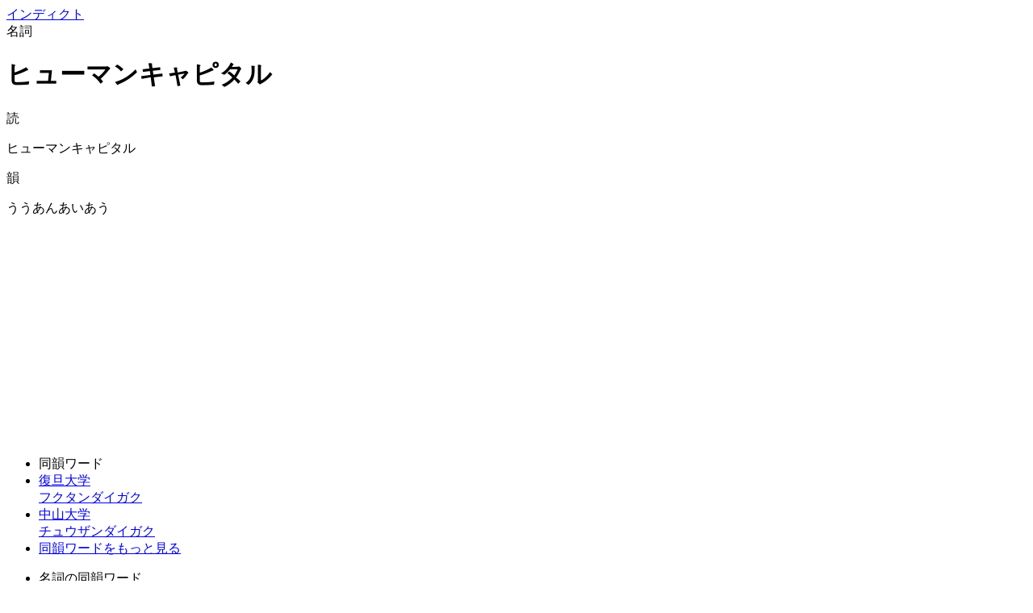

--- FILE ---
content_type: text/html; charset=UTF-8
request_url: https://rhyme.re-dinc.co.jp/word.php?id=126288
body_size: 2121
content:

<!DOCTYPE html>
<html lang="ja">
<head>
<meta charset="UTF-8">
<meta name="viewport" content="width=device-width, initial-scale=1.0">
<title>[ヒューマンキャピタル]の韻 - インディクト</title>
<link rel="shortcut icon" type="image/x-icon" href="../image/favicon.ico">
<link rel="canonical" href="https://rhyme.re-dinc.co.jp/word.php?id=126288"/>
<link rel="stylesheet" type="text/css" href="/css/common.css?20260122030748">
<link rel="stylesheet" type="text/css" href="/css/contents.css?20260122030748">
<link rel="stylesheet" type="text/css" href="/css/element.css?20260122030748">
<link rel="stylesheet" href="https://fonts.googleapis.com/icon?family=Material+Icons">
<link rel="stylesheet" href="https://fonts.googleapis.com/css2?family=Material+Symbols+Rounded"/><script src="https://ajax.googleapis.com/ajax/libs/jquery/3.7.0/jquery.min.js"></script>
<script src="/js/functions.js?20260122030748"></script>
<script async src="https://pagead2.googlesyndication.com/pagead/js/adsbygoogle.js?client=ca-pub-3547455501519978" crossorigin="anonymous"></script>
<meta name="description" content="ヒューマンキャピタルの読みや韻を表示しています。インディクトは読みや韻の他にWikipediaのデータも引用しています。">
<meta name="keywords" content="韻,ラップ,歌詞,辞書,バトル,ライム,ライミング,押韻,言葉,ヒューマンキャピタル">
<meta property="og:title" content="[ヒューマンキャピタル]の韻 - インディクト"/>
<meta property="og:description" content="ヒューマンキャピタルの読みや韻を表示しています。インディクトは読みや韻の他にWikipediaのデータも引用しています。"/>
<meta property="og:url" content="https://rhyme.re-dinc.co.jp/word.php?id=126288"/>
<meta property="og:type" content="website"/>
<meta name="twitter:card" content="summary"/>
<meta name="twitter:title" content="[ヒューマンキャピタル]の韻 - インディクト"/>
<meta name="twitter:description" content="ヒューマンキャピタルの読みや韻を表示しています。インディクトは読みや韻の他にWikipediaのデータも引用しています。"/>
<!-- Google tag (gtag.js) -->
<script async src="https://www.googletagmanager.com/gtag/js?id=G-62X87HK5VJ"></script>
<script>window.dataLayer=window.dataLayer||[];function gtag(){dataLayer.push(arguments);}gtag('js',new Date());gtag('config','G-62X87HK5VJ');</script>
</head>
<body>
<header>
<div id="title">
<a href="/"><span>イン</span>ディクト</a>
</div>
</header>
<div id="wrapper">
<div id="container">
<!-- 左カラム -->
<div id="left-column">
<!-- ワード詳細 -->
<div id="word-content">
<div class="word">
<span>名詞</span>
<h1>ヒューマンキャピタル</h1>
</div>
<div class="word-element border">
<p>読</p>
<span>ヒューマンキャピタル</span>
</div>
<div class="word-element">
<p>韻</p>
<span>ううあんあいあう</span>
</div>
</div>
<!-- 広告 -->
<div class="AdSpace mb20 mt20">
<!-- 韻辞典 ディスプレイ広告 -->
<ins class="adsbygoogle" style="display:block" data-ad-client="ca-pub-3547455501519978" data-ad-slot="5186839613" data-ad-format="auto" data-full-width-responsive="true"></ins>
</div>
<!-- サブコンテンツ -->
<div id="word-sub-content">
<!--同韻リスト-->
<ul class="boxed-list">
<li>同韻ワード</li>
<li><a href="word.php?id=6330" class="arrow red">
復旦大学<br>
<span>フクタンダイガク</span>
</a></li>
<li><a href="word.php?id=242777" class="arrow red">
中山大学<br>
<span>チュウザンダイガク</span>
</a></li>
<li><a href="list.php?rhyme=%E3%81%86%E3%81%86%E3%81%82%E3%82%93%E3%81%82%E3%81%84%E3%81%82%E3%81%86">同韻ワードをもっと見る</a></li>
</ul>
<!--同種同韻リスト-->
<ul class="boxed-list">
<li>名詞の同韻ワード</li>
<li><a href="word.php?id=6330" class="arrow red">
復旦大学<br>
<span>フクタンダイガク</span>
</a></li>
<li><a href="word.php?id=242777" class="arrow red">
中山大学<br>
<span>チュウザンダイガク</span>
</a></li>
<li><a href="list.php?class=%E5%90%8D%E8%A9%9E&rhyme=%E3%81%86%E3%81%86%E3%81%82%E3%82%93%E3%81%82%E3%81%84%E3%81%82%E3%81%86">名詞の同韻ワードをもっと見る</a></li>
</ul>
</div>
<div class="AdSpace mt20">
<!-- 韻辞典 ディスプレイ広告 -->
<ins class="adsbygoogle" style="display:block" data-ad-client="ca-pub-3547455501519978" data-ad-slot="5186839613" data-ad-format="auto" data-full-width-responsive="true"></ins>
</div>
</div>
<!-- 右カラム -->
<div id="right-column">
<!-- 新着ワード -->
<ul id="right-newwords" class="boxed-list">
<li>新着ワード</li>
<li><a href="word.php?id=513076" class="arrow">パク・ソロモン</a></li>
<li><a href="word.php?id=513024" class="arrow">覚治</a></li>
<li><a href="word.php?id=513140" class="arrow">花鏡</a></li>
<li><a href="word.php?id=513021" class="arrow">立ち合いから</a></li>
<li><a href="word.php?id=513018" class="arrow">Pen-Pineapple-Apple-Pen</a></li>
<li><a href="list.php">もっと見る</a></li>
</ul>
<div class="AdSpace mt20">
<!-- 韻辞典 ディスプレイ広告 -->
<ins class="adsbygoogle" style="display:block" data-ad-client="ca-pub-3547455501519978" data-ad-slot="5186839613" data-ad-format="auto" data-full-width-responsive="true"></ins>
</div>
<!-- シェア -->
<!-- 追加ワード数 -->
<div id="top-added" class="top-contents">
<div class="index icon-added">追加ワード数</div>
<span>01/22<br>7個のワードが追加されました。</span>
<span>01/21<br>179個のワードが追加されました。</span>
<span>01/20<br>173個のワードが追加されました。</span>
<span>01/19<br>159個のワードが追加されました。</span>
<span>01/18<br>92個のワードが追加されました。</span>
</div>
<!-- お知らせ -->
<div id="top-notify" class="top-contents">
<div class="index icon-notify">お知らせ</div>
<span>2024/05/24 20:19<br>文章解析の結果の取得方法を変更しました。</span>
<span>2024/05/23 16:38<br>品詞の種類を追加しました</span>
<span>2024/05/22 10:00<br>検索中の表示を更新しました</span>
<span>2024/05/22 00:00<br>サイトの公開を開始しました</span>
</div>
</div>
</div>
</div>
<footer>
<p id="copy">&copy;2023 RedinC Co., Ltd.</p>
</footer>
<script>$(window).on('load',function(){$('ins.adsbygoogle').each(function(){(adsbygoogle=window.adsbygoogle||[]).push({});});});</script>
</body>
</html>

--- FILE ---
content_type: text/html; charset=utf-8
request_url: https://www.google.com/recaptcha/api2/aframe
body_size: 267
content:
<!DOCTYPE HTML><html><head><meta http-equiv="content-type" content="text/html; charset=UTF-8"></head><body><script nonce="2PGaiPirORcXrLGbk-gqCQ">/** Anti-fraud and anti-abuse applications only. See google.com/recaptcha */ try{var clients={'sodar':'https://pagead2.googlesyndication.com/pagead/sodar?'};window.addEventListener("message",function(a){try{if(a.source===window.parent){var b=JSON.parse(a.data);var c=clients[b['id']];if(c){var d=document.createElement('img');d.src=c+b['params']+'&rc='+(localStorage.getItem("rc::a")?sessionStorage.getItem("rc::b"):"");window.document.body.appendChild(d);sessionStorage.setItem("rc::e",parseInt(sessionStorage.getItem("rc::e")||0)+1);localStorage.setItem("rc::h",'1769018870005');}}}catch(b){}});window.parent.postMessage("_grecaptcha_ready", "*");}catch(b){}</script></body></html>